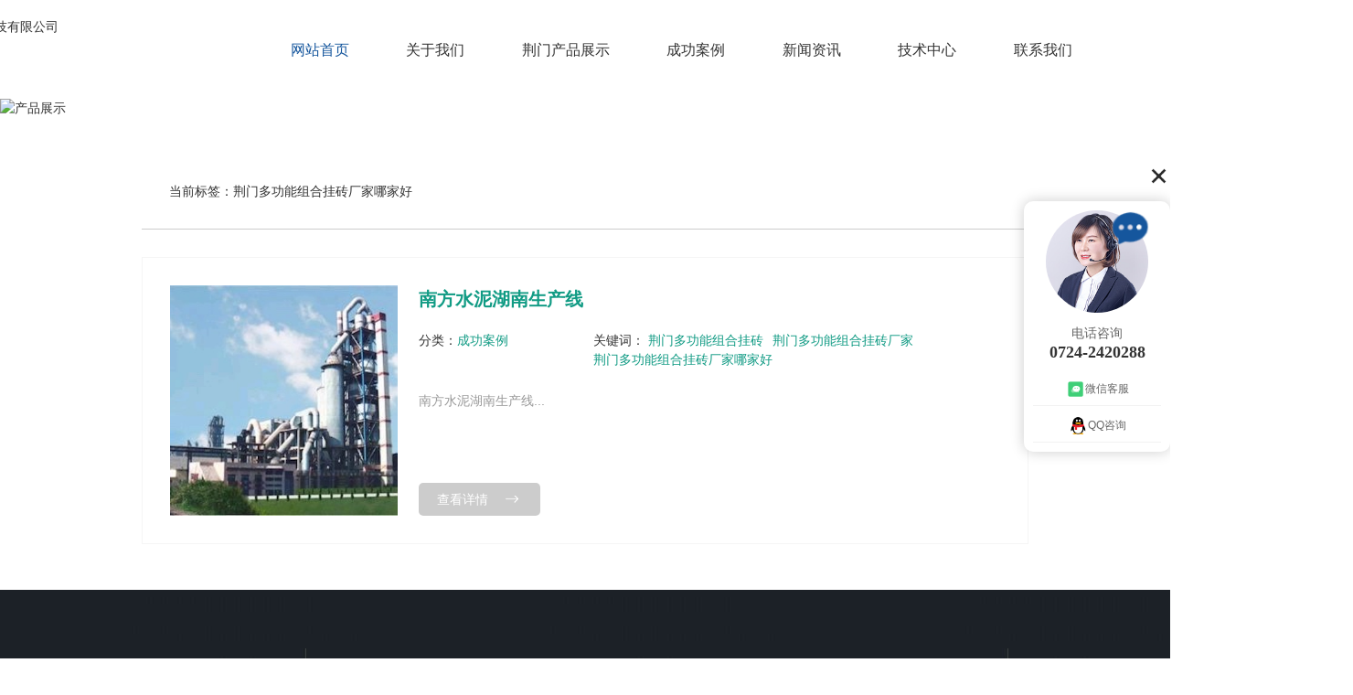

--- FILE ---
content_type: text/html; charset=utf-8
request_url: http://llnhkj.com/tag/jingmenduogongnengzuheguazhuanchangjianajiahao.html
body_size: 5203
content:
<!DOCTYPE html>
<html>

<head>
    <meta charset="utf-8" />
    <meta http-equiv="X-UA-Compatible" content="IE=edge">
<title>荆门浇注料_耐火砖厂家_荆门微晶材料销售_多功能组合挂砖生产_荆门零陵耐火科技有限公司_荆门浇注料_耐火砖厂家_荆门微晶材料销售_多功能组合挂砖生产_荆门零陵耐火科技有限公司</title>
<meta name="keywords" content="荆门浇注料,荆门耐火砖,荆门微晶材料,荆门多功能组合挂砖" />
<meta name="description" content="选择耐火材料就选择荆门零陵耐火科技有限公司,荆门零陵耐火科技有限公司是一家专业从事荆门浇注料,荆门耐火砖,荆门微晶材料,荆门多功能组合挂砖生产销售的厂家,公司有着丰富的研发经验和完善的售后服务网络,欢迎来电咨询:0724-6079716." />
    <meta name="viewport" content="width=device-width, initial-scale=1">
    <link rel="stylesheet" type="text/css" media="screen" href="/templates/pc_wjdh/css/swiper.min.css" />
    <link rel="stylesheet" type="text/css" media="screen" href="/templates/pc_wjdh/css/css.css" />
    <link rel="stylesheet" href="/templates/pc_wjdh/css/bootstrap.min.css">
       <link rel="stylesheet" type="text/css" media="screen" href="/templates/pc_wjdh/css/common.css" />
    <script src="/templates/pc_wjdh/js/jquery.min.js"></script>
    <script src="/templates/pc_wjdh/js/swiper.min.js"></script>
    <script src="/templates/pc_wjdh/js/jquery.countUp.js"></script>
</head>

<body>
    <!-- hearder start -->
    <div class="box-nav" id="fixedNav">
        <div class="contents">
            <a href="/" class="logo">
                <img src="http://file.btoe.cn/image/uploadImage/wjdhCmsClient/393892941807621/20230315/6113b2c5-9b9c-412e-aa25-47f5ba052fe3.png" alt="荆门零陵耐火科技有限公司">
            </a>
            <ul class="nav">
                        
        <li class="m another">
          
          <a href="/" class="mmm" title="网站首页">网站首页</a></li>          
        
        <li class="m">
          
          <a href="http://llnhkj.com/about/" class="mmm" title=" 关于我们">关于我们</a>
          
          <div class="sub">
            <div class="naversamll">
              
              <a href="http://llnhkj.com/aboutus/" class="eee" title="公司简介">公司简介</a>
              
              <a href="http://llnhkj.com/album/" class="eee" title="企业相册">企业相册</a>
              
              <a href="http://llnhkj.com/honor/" class="eee" title="企业荣誉">企业荣誉</a>
              
            </div>
          </div>
          
        </li>
         
        <li class="m">
          
          <a href="http://llnhkj.com/products/jingmen_index.html" class="mmm" title=" 荆门产品展示">荆门产品展示</a>
          
          <div class="sub cp">
            <div class="nav-con">
                            <ul class="navListimg">
                  
                                <li>
                                    <i>01.</i>
                                    <a href="http://llnhkj.com/zmj/jingmen_128.html" class="cond">荆门水泥助磨剂</a>
                                    <div class="tu">
                                        <a href="http://llnhkj.com/zmj/jingmen_128.html" class="img">
                                            <img src="http://file.btoe.cn/image/uploadImage/wjdhCmsClient/393892941807621/20230411/aad40648-a4af-496a-ac24-cc00c7ed1388.jpeg" alt="荆门水泥助磨剂">
                                        </a>
                                    </div>
                                </li>
                  
                                <li>
                                    <i>02.</i>
                                    <a href="http://llnhkj.com/p2/jingmen_112.html" class="cond">荆门低导热复合耐磨砖（适用新型干法窑预热带、过渡带）</a>
                                    <div class="tu">
                                        <a href="http://llnhkj.com/p2/jingmen_112.html" class="img">
                                            <img src="http://file.btoe.cn/image/uploadImage/wjdhCmsClient/393892941807621/20230323/69889794-717d-49ec-abd3-c5495439ae2a.jpeg" alt="荆门低导热复合耐磨砖（适用新型干法窑预热带、过渡带）">
                                        </a>
                                    </div>
                                </li>
                  
                                <li>
                                    <i>03.</i>
                                    <a href="http://llnhkj.com/p2/jingmen_106.html" class="cond">荆门隔热复合耐磨砖GF-NM</a>
                                    <div class="tu">
                                        <a href="http://llnhkj.com/p2/jingmen_106.html" class="img">
                                            <img src="http://file.btoe.cn/image/uploadImage/wjdhCmsClient/393892941807621/20230323/14dc804e-56d2-4089-b0a6-40bcc6dc6334.jpeg" alt="荆门隔热复合耐磨砖GF-NM">
                                        </a>
                                    </div>
                                </li>
                  
                                <li>
                                    <i>04.</i>
                                    <a href="http://llnhkj.com/p1/jingmen_105.html" class="cond">荆门高技术浇注料</a>
                                    <div class="tu">
                                        <a href="http://llnhkj.com/p1/jingmen_105.html" class="img">
                                            <img src="http://file.btoe.cn/image/uploadImage/wjdhCmsClient/393892941807621/20230323/3cf0cd5b-f83f-4af9-b236-abd46ab11309.jpeg" alt="荆门高技术浇注料">
                                        </a>
                                    </div>
                                </li>
                  
                            </ul>
                            <ul class="navTitle">
              
                                <li>
                                    <a href="http://llnhkj.com/p1/jingmen_index.html" class="bdnav" title="荆门浇注料">荆门浇注料</a>
                                    <div class="secondnav">
                  
                                        <a href="http://llnhkj.com/p1/jingmen_105.html" class="cond">荆门高技术浇注料</a>
                  
                                    </div>
                                </li>
              
                                <li>
                                    <a href="http://llnhkj.com/p2/jingmen_index.html" class="bdnav" title="荆门耐火砖">荆门耐火砖</a>
                                    <div class="secondnav">
                  
                                        <a href="http://llnhkj.com/p2/jingmen_112.html" class="cond">荆门低导热复合耐磨砖（适用新型干法窑预热带、过渡带）</a>
                  
                                        <a href="http://llnhkj.com/p2/jingmen_106.html" class="cond">荆门隔热复合耐磨砖GF-NM</a>
                  
                                    </div>
                                </li>
              
                                <li>
                                    <a href="http://llnhkj.com/p3/jingmen_index.html" class="bdnav" title="荆门微晶材料">荆门微晶材料</a>
                                    <div class="secondnav">
                  
                                        <a href="http://llnhkj.com/p3/jingmen_103.html" class="cond">荆门高性能微晶管</a>
                  
                                        <a href="http://llnhkj.com/p3/jingmen_102.html" class="cond">荆门高性能微晶板</a>
                  
                                    </div>
                                </li>
              
                                <li>
                                    <a href="http://llnhkj.com/p4/jingmen_index.html" class="bdnav" title="荆门多功能组合挂砖">荆门多功能组合挂砖</a>
                                    <div class="secondnav">
                  
                                        <a href="http://llnhkj.com/p4/jingmen_104.html" class="cond">荆门多功能组合挂砖</a>
                  
                                    </div>
                                </li>
              
                                <li>
                                    <a href="http://llnhkj.com/p5/jingmen_index.html" class="bdnav" title="荆门LL-1耐高温胶泥">荆门LL-1耐高温胶泥</a>
                                    <div class="secondnav">
                  
                                    </div>
                                </li>
              
                            </ul>
                            <div class="Online">
                                <a href="http://wpa.qq.com/msgrd?v=3&site=qq&menu=yes&uin=" class="sultat" title="在线咨询" target="_blank">在线咨询</a>
                            </div>
            </div>
          </div>
          
        </li>
         
        <li class="m">
          
          <a href="http://llnhkj.com/case/" class="mmm" title=" 成功案例">成功案例</a>
          
          <div class="sub">
            <div class="naversamll">
              
            </div>
          </div>
          
        </li>
         
        <li class="m">
          
          <a href="http://llnhkj.com/news/" class="mmm" title=" 新闻资讯">新闻资讯</a>
          
          <div class="sub">
            <div class="naversamll">
              
              <a href="http://llnhkj.com/meitibaodao/" class="eee" title="公司头条">公司头条</a>
              
              <a href="http://llnhkj.com/yyxw/" class="eee" title="行业资讯">行业资讯</a>
              
              <a href="http://llnhkj.com/questio/" class="eee" title="常见问题">常见问题</a>
              
            </div>
          </div>
          
        </li>
         
        <li class="m">
          
          <a href="http://llnhkj.com/customs/" class="mmm" title=" 技术中心">技术中心</a>
          
          <div class="sub">
            <div class="naversamll">
              
            </div>
          </div>
          
        </li>
         
        <li class="m">
          
          <a href="http://llnhkj.com/contact/" class="mmm" title=" 联系我们">联系我们</a>
          
          <div class="sub">
            <div class="naversamll">
              
            </div>
          </div>
          
        </li>
         

            </ul>
            <div class="tel">
                <i>0724-2420288</i>
                <i>0724-6079716</i>
            </div>
        </div>
    </div>
 <!-- mbanner -->
<div class="mbanner col-lg-12 col-md-12">
  <div class="row">
    
    <img src="http://file.btoe.cn/image/uploadImage/wjdhCmsClient/354701630386181/20221219/efb7ba42-4723-46e0-9a16-12c3dc444d29.jpg" alt="产品展示">
    
  </div>
</div>
<div class="clearboth"></div>

<!-- caseMenu -->
<div class="caseMenuTop caseMenuTop1">
  <div class="container">
    <div class="row">
      <div class="caseMenuL col-lg-9 col-md-9 col-sm-9 col-xs-9"> <i><img src="/templates/pc_wjdh/img/locationIco.png" alt="当前位置"></i>
         当前位置：<a href="/">首页</a>&nbsp;&gt;&nbsp;荆门多功能组合挂砖厂家哪家好
      </div>
      <div class="caseMenuR col-xs-3 col-sm-3 col-md-3 col-lg-3"> <i class="text-right"><a href="javascript:;" onClick="javascript :history.back(-1);">返回<img src="/templates/pc_wjdh/img/ca1.png" alt="返回"></a></i> </div>
      <div class="clearboth"></div>
    </div>
  </div>
</div>
<div class="clearboth"></div>
    <div class="search_boxCenter">
        <div class="container">
            <div class="search_boxCenterTop">
                <p><i>当前标签：</i>荆门多功能组合挂砖厂家哪家好</p>
            </div>



            <div class="search_boxCenterBox">
                <ul>
				   
                    <li>
                        <a href="http://llnhkj.com/case/100.html" class="search_boxCenterBoxImg">
                            <img src="https://file.btoe.cn//image/uploadImage/wjdhCmsClient/393892941807621/20230322/382432cc-a233-4594-8bce-7913367847b9.jpeg" alt="">
                        </a>

                        <div class="search_boxCenterBoxText">
                            <a href="http://llnhkj.com/case/100.html" class="search_boxCenterBoxTextTitle">南方水泥湖南生产线</a>
                            <div class="search_boxCenterBoxTextBox">
                                <div class="search_boxCenterBoxTextBoxCenter">
                                    <div class="search_boxCenterBoxTextBoxL">
                                        <i>分类：</i><a href="http://llnhkj.com/case/" title="成功案例">成功案例</a>
                                    </div>
                                    <div class="search_boxCenterBoxTextBoxR">
                                        <i>关键词：</i>
                                     <a href="/tag/jingmenduogongnengzuheguazhuan.html" title="荆门多功能组合挂砖">荆门多功能组合挂砖</a><a href="/tag/jingmenduogongnengzuheguazhuanchangjia.html" title="荆门多功能组合挂砖厂家">荆门多功能组合挂砖厂家</a><a href="/tag/jingmenduogongnengzuheguazhuanchangjianajiahao.html" title="荆门多功能组合挂砖厂家哪家好">荆门多功能组合挂砖厂家哪家好</a>
                                    </div>
                                </div>

                                <p>
                                    南方水泥湖南生产线...
                                </p>

                                <a href="http://llnhkj.com/case/100.html" class="search_boxCenterBoxTextBoxRMore">
                                    查看详情
                                </a>

                            </div>

                        </div>
                    </li>
       
                

                    
                </ul>
            </div>
        </div>
    </div>

    <!-- footer -->
    <div class="footer">
        <div class="contents">
            <div class="warp">
                <div class="aside">
                    <p>荆门零陵耐火科技有限公司</p>
                    <p>电话：0724-6079716 0724-2420288 18672436868</p>
                    <p>传真：0724-6079716</p>
                    <p>邮箱：zsnhyu@163.com</p>
                    <p>地址：中国·湖北荆门漳河镇+沙洋县拾桥镇五八村</p>
                </div>
                <ul class="list">
                    <li>
                        <p>产品中心</p>
                        <div class="er">

<a href="http://llnhkj.com/p1/jingmen_index.html" title="荆门浇注料">荆门浇注料</a>

<a href="http://llnhkj.com/p2/jingmen_index.html" title="荆门耐火砖">荆门耐火砖</a>

<a href="http://llnhkj.com/p3/jingmen_index.html" title="荆门微晶材料">荆门微晶材料</a>

<a href="http://llnhkj.com/p4/jingmen_index.html" title="荆门多功能组合挂砖">荆门多功能组合挂砖</a>

                        </div>
                    </li>
                    <li>
                        <p>直通车</p>
                        <div class="er">

                        </div>
                    </li>
                    <li>
                        <p>新闻中心</p>
                        <div class="er">

 <a href="http://llnhkj.com/meitibaodao/" title="公司头条">公司头条</a>
 
 <a href="http://llnhkj.com/yyxw/" title="行业资讯">行业资讯</a>
 
 <a href="http://llnhkj.com/questio/" title="常见问题">常见问题</a>
 
 <a href="http://llnhkj.com/aktuelle/" title="时事聚焦">时事聚焦</a>
 
                        </div>
                    </li>
                    <li>
                        <p>关于我们</p>
                        <div class="er">

 <a href="http://llnhkj.com/aboutus/" title="公司简介">公司简介</a>
 
 <a href="http://llnhkj.com/album/" title="企业相册">企业相册</a>
 
 <a href="http://llnhkj.com/honor/" title="企业荣誉">企业荣誉</a>
 
                        </div>
                    </li>
                </ul>
                <div class="erm">
                    <img src="http://file.btoe.cn/image/uploadImage/wjdhCmsClient/393892941807621/20230329/accfdbc2-47f4-40b7-abd0-43dc7314da7b.png" alt="关注公众号">
                    <i>关注公众号</i>
                </div>
            </div>
            <div class="ban">
                <p>Copyright ©  荆门零陵耐火科技有限公司   版权所有 &emsp;
    
                    备案号：<a href="https://beian.miit.gov.cn" target="_blank" title="鄂ICP备2023003110号" rel="nofollow">鄂ICP备2023003110号</a> &emsp; 技术支持：<script src="/api/message.ashx?action=jjzc"></script>&emsp;
    
                    <a href="/sitemap.html" title="网站地图">网站地图</a>&nbsp;
                    <a href="/rss.xml" title="RSS">RSS</a>&nbsp;
                    <a href="/sitemap.xml" title="XML">XML</a>&nbsp;<a href="http://www.wjdhcms.com" target="_blank" rel="external nofollow" title=""><img class="wjdh-ico1" src="http://file.btoe.cn/upload/4.png" width="99px" height="18px" title="万家灯火" alt="万家灯火"></a>&nbsp;
            <a href="http://trust.wjdhcms.com/#/pc?url=http://www.llnhkj.com/" target="_blank" rel="external nofollow"><img  class="wjdh-ico2" src=http://img.dlwjdh.com/upload/trust/1.png></a>&nbsp;
            </p>
            </div>
        </div>
    </div>
    <script src="/templates/pc_wjdh/js/nav.js"></script>
    <div class="disablemouserightclick">False</div>
    <div class="disablechoose">False</div>
    <div class="disablecopy">False</div>
    <script id="bayWindow" src="/templates/pc_wjdh/js/n/bayWindow.js?id=?order_id=?title=?url=?time=0001-01-01 00:00:00?linkurl=?number="></script>
	<script type="text/javascript" src="//liuliangapi.dlwx369.com/js/tongji.js?siteid=393892941742213-002&source=1"></script><script type="text/javascript" src="http://api.btoe.cn/cms/393892941742213/kefu.js?color=15569D"></script>
<script src="/templates/pc_wjdh/js/n/base.js" type="text/javascript" charset="utf-8"></script>

    <!--只在首页使用的js全放于footer上面-->
    <script src="js/index.js"></script>

    <script src="/templates/pc_wjdh/js/n/color.js?color=#15569D&rgba=21,86,157"></script>
</body>

</html>

--- FILE ---
content_type: text/html; charset=utf-8
request_url: http://llnhkj.com/tag/js/index.js
body_size: 3327
content:
<!DOCTYPE html



  PUBLIC "-//W3C//DTD XHTML 1.0 Transitional//EN" "http://www.w3.org/TR/xhtml1/DTD/xhtml1-transitional.dtd">
<html xmlns="http://www.w3.org/1999/xhtml">
<head>
<meta http-equiv="Content-Type" content="text/html; charset=utf-8" />
<meta name="viewport" content="width=device-width, initial-scale=1">
<title>404 页面-荆门零陵耐火科技有限公司</title>
<link rel="canonical" href="http://www.llnhkj.com/"/>
<link rel="stylesheet" type="text/css" href="/templates/pc_wjdh/css/css.css">
<link href="/templates/pc_wjdh/css/common.css" rel="stylesheet" type="text/css" />
<link href="/templates/pc_wjdh/css/sitemap.css" rel="stylesheet" type="text/css" />
<script src="/templates/pc_wjdh/js/n/WJDH_common.js"></script>
<style type="text/css">
#totalSecond {
color: red;
}
</style>
<style type="text/css">
html,
body,
div,
h1,
h2,
h3,
h4,
h5,
h6,
ul,
ol,
dl,
li,
dt,
dd,
p,
blockquote,
pre,
form,
fieldset,
table,
th,
td,
span,
input,
textarea {
margin: 0;
padding: 0;
}
body {
font-family: "Microsoft Yahei", Verdana, Arial, Helvetica, sans-serif;
width: 1000px;
font-size: 14px;
margin: 0 auto;
background-color: #ECECEC;
}
a {
cursor: pointer;
text-decoration: none;
}
a:link {
text-decoration: none;
color: #535353;
}
a:visited {
text-decoration: none;
color: #535353;
}
a:hover {
text-decoration: none;
color: #000000;
}
.demo {
width: 998px;
border: 1px #f7f7f7 solid;
padding: 30px 0;
}
.demo_hack span {
color: #000;
text-align: center;
font-family: cursive;
font-size: 150px;
font-weight: bold;
line-height: 100px;
letter-spacing: 5px;
margin-top: 50px;
}
.demo p:first-child {
text-align: center;
font-family: cursive;
font-size: 150px;
font-weight: bold;
line-height: 100px;
letter-spacing: 5px;
color: #fff;
}
.demo p:first-child span {
cursor: pointer;
text-shadow: 0px 0px 2px #686868,
0px 1px 1px #ddd,
0px 2px 1px #d6d6d6,
0px 3px 1px #ccc,
0px 4px 1px #c5c5c5,
0px 5px 1px #c1c1c1,
0px 6px 1px #bbb,
0px 7px 1px #777,
0px 8px 3px rgba(100, 100, 100, 0.4),
0px 9px 5px rgba(100, 100, 100, 0.1),
0px 10px 7px rgba(100, 100, 100, 0.15),
0px 11px 9px rgba(100, 100, 100, 0.2),
0px 12px 11px rgba(100, 100, 100, 0.25),
0px 13px 15px rgba(100, 100, 100, 0.3);
-webkit-transition: all .1s linear;
transition: all .1s linear;
}
.demo p:first-child span:hover {
text-shadow: 0px 0px 2px #686868,
0px 1px 1px #fff,
0px 2px 1px #fff,
0px 3px 1px #fff,
0px 4px 1px #fff,
0px 5px 1px #fff,
0px 6px 1px #fff,
0px 7px 1px #777,
0px 8px 3px #fff,
0px 9px 5px #fff,
0px 10px 7px #fff,
0px 11px 9px #fff,
0px 12px 11px #fff,
0px 13px 15px #fff;
-webkit-transition: all .1s linear;
transition: all .1s linear;
}
.demo p:not(:first-child) {
text-align: center;
color: #666;
font-family: cursive;
font-size: 20px;
text-shadow: 0 1px 0 #fff;
letter-spacing: 1px;
line-height: 2em;
margin-top: 50px;
}
.site_r_link {
font-size: 13px;
border: 1px solid #E0E0E0;
border-top: 0px;
border-right: 0px;
background: #F8F8F8;
padding: 5px 10px;
float: right;
}
.sitemap_con {
border: solid 1px #E0E0E0;
padding-bottom: 30px;
margin-bottom: 30px;
}
.siteMapBox{
border-color: transparent;
}
.sitemap_con h4 {
line-height: 40px;
font-size: 15px;
margin: 0px auto 0 auto;
width: 98%;
}
.sitemap_con h4 a:link {
color: #565656;
}
.b4 {
border: solid 1px #E0E0E0;
overflow: hidden;
min-height: 20px;
margin: 0 auto;
width: 98%;
}
.b4 ul {
padding: 0 11px;
}
.b4 li {
float: left;
line-height:40px !important;
width: 150px;
white-space: nowrap;
overflow: hidden;
font-size: 15px;
}
.b4 li a {
color: #666;
}
.siteMapBox{
margin-top: 0;
}
</style>

</head>
<body>
<!--404开始-->
<!--[if !IE]><!-->
<div class="demo">
  <p align="center"> <span>4</span><span>0</span><span>4</span></p>
  <p align="center"> 该页面不存在(´･ω･`)</p>
  <p align="center"><span id="totalSecond">5</span>秒后自动返回</p>
</div>
<!--<![endif]-->
<!--[if IE 7]>   <div class="demo_hack">    <p align="center"><br><br><span>4</span><span>0</span><span>4</span></p>    <p align="center">该页面不存在(´･ω･`)</p>  </div>   <![endif]-->
<!--[if IE 8]>    <div class="demo_hack">    <p align="center"><br><br><span>4</span><span>0</span><span>4</span></p>    <p align="center">该页面不存在(´･ω･`)</p>  </div>  <![endif]-->
<!--[if IE 9]>    <div class="demo_hack">    <p align="center"><br><br><span>4</span><span>0</span><span>4</span></p>    <p align="center">该页面不存在(´･ω･`)</p>  </div>  <![endif]-->
<!--404结束-->
<div class="siteMap">
  <div class="siteMapBox">
    <div class="sitemap_con main">
      <h4> <a href="/" class="fourandfour">返回网站首页</a></h4>
      <div class="b4">
        <ul>
          
          <li class=""><a href="http://llnhkj.com/contact/" title="联系我们">联系我们</a></li>
          
          <li class=""><a href="http://llnhkj.com/news/" title="新闻资讯">新闻资讯</a></li>
          
          <li class=""><a href="http://llnhkj.com/customs/" title="技术中心">技术中心</a></li>
          
          <li class=""><a href="http://llnhkj.com/products/" title="产品展示">产品展示</a></li>
          
          <li class=""><a href="http://llnhkj.com/case/" title="成功案例">成功案例</a></li>
          
          <li class=""><a href="http://llnhkj.com/about/" title="关于我们">关于我们</a></li>
          
        </ul>
        <div class="clear"> </div>
      </div>
      
      <h4> <a href="http://llnhkj.com/youshi/" title="内页优势" class="fourandfour">内页优势</a></h4>
      <div class="b4">
        <ul>
          
        </ul>
        <div class="clear"> </div>
      </div>
      
      <h4> <a href="http://llnhkj.com/witness/" title="应用领域" class="fourandfour">应用领域</a></h4>
      <div class="b4">
        <ul>
          
          <li>
            <h4> <a href="http://llnhkj.com/jhxy/" title="焦化行业" target="_blank"  >焦化行业</a></h4>
            
          </li>
          
          <li>
            <h4> <a href="http://llnhkj.com/ljfs/" title="垃圾焚烧" target="_blank"  >垃圾焚烧</a></h4>
            
          </li>
          
          <li>
            <h4> <a href="http://llnhkj.com/blxy/" title="玻璃行业" target="_blank"  >玻璃行业</a></h4>
            
          </li>
          
          <li>
            <h4> <a href="http://llnhkj.com/hgxy/" title="化工行业" target="_blank"  >化工行业</a></h4>
            
          </li>
          
          <li>
            <h4> <a href="http://llnhkj.com/p9/" title="冶金行业" target="_blank"  >冶金行业</a></h4>
            
          </li>
          
          <li>
            <h4> <a href="http://llnhkj.com/p8/" title="火电行业" target="_blank"  >火电行业</a></h4>
            
          </li>
          
          <li>
            <h4> <a href="http://llnhkj.com/p7/" title="石油行业" target="_blank"  >石油行业</a></h4>
            
          </li>
          
          <li>
            <h4> <a href="http://llnhkj.com/p6/" title="建材行业" target="_blank"  >建材行业</a></h4>
            
          </li>
          
        </ul>
        <div class="clear"> </div>
      </div>
      
      <h4> <a href="http://llnhkj.com/contact/" title="联系我们" class="fourandfour">联系我们</a></h4>
      <div class="b4">
        <ul>
          
        </ul>
        <div class="clear"> </div>
      </div>
      
      <h4> <a href="http://llnhkj.com/news/" title="新闻资讯" class="fourandfour">新闻资讯</a></h4>
      <div class="b4">
        <ul>
          
          <li>
            <h4> <a href="http://llnhkj.com/qitaxinxi/" title="其他" target="_blank"  >其他</a></h4>
            
          </li>
          
          <li>
            <h4> <a href="http://llnhkj.com/aktuelle/" title="时事聚焦" target="_blank"  >时事聚焦</a></h4>
            
          </li>
          
          <li>
            <h4> <a href="http://llnhkj.com/questio/" title="常见问题" target="_blank"  >常见问题</a></h4>
            
          </li>
          
          <li>
            <h4> <a href="http://llnhkj.com/yyxw/" title="行业资讯" target="_blank"  >行业资讯</a></h4>
            
          </li>
          
          <li>
            <h4> <a href="http://llnhkj.com/meitibaodao/" title="公司头条" target="_blank"  >公司头条</a></h4>
            
          </li>
          
        </ul>
        <div class="clear"> </div>
      </div>
      
      <h4> <a href="http://llnhkj.com/customs/" title="技术中心" class="fourandfour">技术中心</a></h4>
      <div class="b4">
        <ul>
          
        </ul>
        <div class="clear"> </div>
      </div>
      
      <h4> <a href="http://llnhkj.com/products/" title="产品展示" class="fourandfour">产品展示</a></h4>
      <div class="b4">
        <ul>
          
          <li>
            <h4> <a href="http://llnhkj.com/llg/" title="LL-G龟甲网耐磨陶瓷涂料" target="_blank"  >LL-G龟甲网耐磨陶瓷涂料</a></h4>
            
          </li>
          
          <li>
            <h4> <a href="http://llnhkj.com/zmj/" title="助磨剂" target="_blank"  >助磨剂</a></h4>
            
          </li>
          
          <li>
            <h4> <a href="http://llnhkj.com/p5/" title="LL-1耐高温胶泥" target="_blank"  >LL-1耐高温胶泥</a></h4>
            
          </li>
          
          <li>
            <h4> <a href="http://llnhkj.com/p4/" title="多功能组合挂砖" target="_blank"  >多功能组合挂砖</a></h4>
            
          </li>
          
          <li>
            <h4> <a href="http://llnhkj.com/p3/" title="微晶材料" target="_blank"  >微晶材料</a></h4>
            
          </li>
          
          <li>
            <h4> <a href="http://llnhkj.com/p2/" title="耐火砖" target="_blank"  >耐火砖</a></h4>
            
          </li>
          
          <li>
            <h4> <a href="http://llnhkj.com/p1/" title="浇注料" target="_blank"  >浇注料</a></h4>
            
          </li>
          
        </ul>
        <div class="clear"> </div>
      </div>
      
      <h4> <a href="http://llnhkj.com/case/" title="成功案例" class="fourandfour">成功案例</a></h4>
      <div class="b4">
        <ul>
          
        </ul>
        <div class="clear"> </div>
      </div>
      
      <h4> <a href="http://llnhkj.com/about/" title="关于我们" class="fourandfour">关于我们</a></h4>
      <div class="b4">
        <ul>
          
          <li>
            <h4> <a href="http://llnhkj.com/honor/" title="企业荣誉" target="_blank"  >企业荣誉</a></h4>
            
          </li>
          
          <li>
            <h4> <a href="http://llnhkj.com/album/" title="企业相册" target="_blank"  >企业相册</a></h4>
            
          </li>
          
          <li>
            <h4> <a href="http://llnhkj.com/aboutus/" title="公司简介" target="_blank"  >公司简介</a></h4>
            
          </li>
          
        </ul>
        <div class="clear"> </div>
      </div>
      
    </div>
  </div>
</div>
<script src="/templates/pc_wjdh/js/n/404.js" type="text/javascript"></script>
</body>
</html>


--- FILE ---
content_type: text/css
request_url: http://llnhkj.com/templates/pc_wjdh/css/css.css
body_size: 5930
content:
@charset "utf-8";
/*-----------------------------------------------------------*/
/*copyright by 动力无限  www.btoe.cn*/
/*邮箱 btoe@btoe.cn*/
/*合作电话 400-0599-360*/
/*版权所有违者必究*/
/*-----------------------------------------------------------*/
/*Generated by wjdhcms 3.0 */
::-webkit-scrollbar {
  width: 7px;
  height: 12px;
  background-color: #F5F5F5;
}
::-webkit-scrollbar-track {
  border-radius: 12px;
  background-color: #E2E2E2;
}
::-webkit-scrollbar-thumb {
  border-radius: 12px;
  -webkit-box-shadow: inset 0 0 6px rgba(0, 0, 0, 0.3);
  box-shadow: inset 0 0 6px rgba(0, 0, 0, 0.3);
  background-color: #555;
}
::selection {
  background-color: #15569d;
  color: #fff;
}
::-moz-selection {
  background-color: #15569d;
  color: #fff;
}
::-webkit-selection {
  background-color: #15569d;
  color: #fff;
}
#wjdh-kefu .wjdh-kefu-qq p,
#wjdh-kefu .wjdh-kefu-qq a,
#wjdh-kefu .wjdh-kefu-tel p,
#wjdh-kefu .wjdh-kefu-tel img,
#wjdh-kefu .wjdh-kefu-erweima img {
  box-sizing: content-box;
}
* {
  padding: 0;
  margin: 0;
  font-family: 'Microsoft YaHei', arial, helvetica, clean, sans-serif;
}
body {
  font: 14px/1.231 'Microsoft YaHei', arial, helvetica, clean, sans-serif;
  color: #333;
  margin: 0;
  line-height: 1.5;
  font-size: 14px;
  max-width: 1920px;
  margin: 0 auto !important;
  overflow-x: hidden;
}
*:before,
*:after {
  box-sizing: content-box;
}
:focus {
  outline: 1;
}
article,
aside,
canvas,
details,
figcaption,
figure,
footer,
header,
hgroup,
menu,
nav,
section,
summary {
  display: block;
}
a {
  color: #333;
  text-decoration: none;
}
a:link,
a:hover,
a:active,
a:visited {
  text-decoration: none;
}
ins {
  background-color: #ff9;
  color: #000;
  text-decoration: none;
}
mark {
  background-color: #ff9;
  color: #000;
  font-style: italic;
  font-weight: bold;
}
del {
  text-decoration: line-through;
}
table {
  border-collapse: collapse;
  border-spacing: 0;
}
hr {
  display: block;
  height: 1px;
  border: 0;
  border-top: 1px solid #cccccc;
  margin: 1em 0;
  padding: 0;
}
input,
select {
  vertical-align: middle;
}
li,
ul {
  list-style-type: none;
}
img {
  border: none;
}
input,
textarea {
  outline: 0;
  border: 0;
  resize: none;
}
h1,
h2,
h3,
h4,
h5,
h6,
dl,
dd,
dt,
i,
em {
  font-weight: normal;
  font-style: normal;
}
.webqq_ewm {
  box-sizing: content-box;
}
.fixedNav {
  position: fixed !important;
  top: 0px !important;
  left: 0px;
  width: 100%;
  z-index: 100000 !important;
  box-shadow: 0px 10px 12px rgba(0, 0, 0, 0.1);
  background-color: #fff !important;
}
.fixedNav .cp {
  top: 108px !important;
}
html {
  cursor: url(../images/cur.png), default;
}
a {
  cursor: url(../images/Acur.png), default;
}
textarea {
  animation: animated 1s infinite;
  -moz-animation: animated 1s infinite;
  -webkit-animation: animated 1s infinite;
  -o-animation: animated 1s infinite;
}
input[type="text"] {
  animation: animated 1s infinite;
  -moz-animation: animated 1s infinite;
  -webkit-animation: animated 1s infinite;
  -o-animation: animated 1s infinite;
}
input[type="button"] {
  cursor: url(../images/Acur.png), default !important;
}
input,
button {
  outline: none;
}
@keyframes animated {
  0% {
    cursor: url('../images/Pcuro1.png'), auto;
  }
  8.8% {
    cursor: url('../images/Pcuro2.png'), auto;
  }
  17.6% {
    cursor: url('../images/Pcuro3.png'), auto;
  }
  26.4% {
    cursor: url('../images/Pcuro4.png'), auto;
  }
  35.2% {
    cursor: url('../images/Pcuro5.png'), auto;
  }
  44% {
    cursor: url('../images/Pcuro6.png'), auto;
  }
  52.8% {
    cursor: url('../images/Pcuro7.png'), auto;
  }
  61.6% {
    cursor: url('../images/Pcuro8.png'), auto;
  }
  70.4% {
    cursor: url('../images/Pcuro9.png'), auto;
  }
  79.2% {
    cursor: url('../images/Pcuro10.png'), auto;
  }
  88% {
    cursor: url('../images/Pcuro11.png'), auto;
  }
  100% {
    cursor: url('../images/Pcuro12.png'), auto;
  }
}
.wjdh-ico1,
.wjdh-ico2 {
  vertical-align: middle;
}
/* xunpan S */
.container1 {
  height: auto;
  margin: 0 auto;
}
.topxunpan {
  text-align: left;
  box-sizing: border-box;
  height: 30px;
}
.topxunpan > i {
  display: block;
  width: 65px;
  height: 65px;
  margin: 18px auto 10px;
}
.topxunpan .xp {
  position: relative;
  color: #666;
  font-size: 16px;
  line-height: 30px;
  cursor: pointer;
}
.topxunpan .xp img {
  vertical-align: middle;
}
.topxunpan .rx img {
  vertical-align: middle;
  margin-right: 5px;
}
.topxunpan .xp i {
  color: #fff;
}
.topxunpan .xp #xunpantip {
  z-index: 999;
  position: absolute;
  top: 35px !important;
  left: 50%;
  width: 180px;
  height: 30px;
  line-height: 30px;
  text-align: center;
  color: #fff;
  font-size: 14px;
  -webkit-transform: translateX(-50%) scale(0);
  -moz-transform: translateX(-50%) scale(0);
  -o-transform: translateX(-50%) scale(0);
  -ms-transform: translateX(-50%) scale(0);
  transform: translateX(-50%) scale(0);
  -webkit-transition: transform 0.4s, opacity 0.4s;
  -moz-transition: transform 0.4s, opacity 0.4s;
  -o-transition: transform 0.4s, opacity 0.4s;
  -ms-transition: transform 0.4s, opacity 0.4s;
  transition: transform 0.4s, opacity 0.4s;
  background-color: #15569d;
  border-radius: 4px;
  opacity: 0;
  font-weight: bold;
}
.topxunpan .xp #xunpantip::after {
  content: '';
  position: absolute;
  top: -16px;
  left: 50%;
  width: 0;
  height: 0;
  -webkit-transform: translateX(-50%);
  -moz-transform: translateX(-50%);
  -o-transform: translateX(-50%);
  -ms-transform: translateX(-50%);
  transform: translateX(-50%);
  border: 8px solid transparent;
  border-bottom-color: #15569d;
}
.topxunpan .xp #xunpantip.xunpantextactive {
  -webkit-transform: translateX(-50%) scale(1);
  -moz-transform: translateX(-50%) scale(1);
  -o-transform: translateX(-50%) scale(1);
  -ms-transform: translateX(-50%) scale(1);
  transform: translateX(-50%) scale(1);
  opacity: 1;
}
.xcConfirm .xc_layer {
  position: fixed;
  top: 0;
  left: 0;
  width: 100%;
  height: 0%;
  background-color: #666666;
  opacity: 0.5;
  transition: 0.3s;
  z-index: 2147000000;
}
.xcConfirm .popBox {
  position: fixed;
  left: 50%;
  top: 50%;
  background-color: #ffffff;
  z-index: 2147000001;
  width: 10px;
  height: 0px;
  margin-left: -285px;
  margin-top: -150px;
  border-radius: 5px;
  font-weight: bold;
  color: #535e66;
  transition: 0.3s;
  overflow: hidden;
}
.xcConfirm .popBox .ttBox {
  height: 30px;
  line-height: 30px;
  padding: 14px 30px;
  border-bottom: solid 1px #eef0f1;
  height: 59px;
  box-sizing: border-box;
}
.xcConfirm .popBox .ttBox .tt {
  font-size: 18px;
  display: block;
  float: left;
  height: 30px;
  position: relative;
}
.xcConfirm .popBox .txtBox {
  margin: 40px 68px;
  height: 68px;
  overflow: hidden;
}
.xcConfirm .popBox .txtBox p {
  height: 68px;
  margin-top: 16px;
  line-height: 26px;
  overflow-x: hidden;
  overflow-y: auto;
}
.xcConfirm .popBox .txtBox p input {
  width: 364px;
  height: 30px;
  border: solid 1px #eef0f1;
  font-size: 18px;
  margin-top: 6px;
}
.xcConfirm .popBox .btnArea {
  border-top: solid 1px #eef0f1;
}
.xcConfirm .popBox .btnGroup {
  float: right;
}
.xcConfirm .popBox .btnGroup .sgBtn {
  margin-top: 14px;
  margin-right: 10px;
}
.xcConfirm .popBox .sgBtn {
  display: block;
  cursor: pointer;
  float: left;
  width: 95px;
  height: 35px;
  line-height: 35px;
  text-align: center;
  color: #FFFFFF;
  border-radius: 5px;
}
.xcConfirm .popBox .sgBtn.ok {
  color: #FFFFFF;
  position: relative;
  z-index: 1;
  display: block;
  text-align: center;
  overflow: hidden;
  -webkit-transition: background-color 0.6s, color 0.3s;
  transition: background-color 0.6s, color 0.3s;
  box-sizing: border-box;
  border: none;
  background-color: #15569d;
  cursor: pointer;
}
.xcConfirm .popBox .sgBtn.ok::before {
  content: '';
  position: absolute;
  top: 0;
  left: 0;
  width: 100%;
  height: 100%;
  border: 2px solid #15569d;
  z-index: -1;
  border-radius: inherit;
  opacity: 0;
  -webkit-transform: scale3d(0.6, 0.6, 1);
  transform: scale3d(0.6, 0.6, 1);
  -webkit-transition: -webkit-transform 0.3s, opacity 0.3s;
  transition: transform 0.3s, opacity 0.3s;
  -webkit-transition-timing-function: cubic-bezier(0.75, 0, 0.125, 1);
  transition-timing-function: cubic-bezier(0.75, 0, 0.125, 1);
  box-sizing: border-box;
}
.xcConfirm .popBox .sgBtn.ok:hover {
  color: #15569d;
  background-color: #fff;
}
.xcConfirm .popBox .sgBtn.ok:hover::before {
  -webkit-transform: scale3d(1, 1, 1);
  transform: scale3d(1, 1, 1);
  opacity: 1;
}
.xcConfirm .popBox .sgBtn.cancel {
  background-color: #546a79;
  color: #FFFFFF;
}
.xcConfirm {
  transition: 0.7s;
}
.xcConfirm .openh {
  height: 100%;
}
.xcConfirm .openw1 {
  width: 511px;
}
.xcConfirm .openw {
  height: 275px;
}
.UrbansubstationBox {
  display: inline-block;
  position: relative;
  font-size: 14px;
  color: #ddd;
  line-height: 30px;
  margin-left: 15px;
}
.Urbansubstation {
  position: absolute;
  bottom: 30px;
  left: -50%;
  transform: translateX(-25%);
  background: #f8f8f8;
  width: 0;
  height: 0;
  overflow: hidden;
  box-sizing: border-box;
  line-height: 0;
  font-size: 0;
  border-radius: 10px;
  color: #333 !important;
}
.Urbansubstationfenzhan {
  height: 40px;
  line-height: 40px;
  font-weight: bold;
  font-size: 16px;
  display: block;
  text-align: center;
  color: #333 !important;
}
.UrbansubstationBoxCenter .cxfnbox {
  width: 94%;
  height: 100%;
  border: 1px dashed #e2e2e2;
  margin: 0 auto 10px;
  border-radius: 5px;
}
.UrbansubstationBoxCenter .cxfnbox a {
  text-align: left;
  position: relative;
  width: 100%;
  box-sizing: border-box;
  display: block;
  color: #666 !important;
  padding: 5px 10px 5px 30px;
  line-height: 26px;
  font-size: 16px;
  -webkit-transition: 0.5s;
  transition: 0.5s;
}
.UrbansubstationBox:hover .Urbansubstation {
  min-width: 160px;
  height: auto;
  background-color: #ffffff;
  box-shadow: 0px 0px 24px 0px rgba(0, 0, 0, 0.15);
  border-radius: 5px;
}
.Urbansubstation .cxfnbox a:hover::before {
  border-color: #15569d;
}
.Urbansubstation .cxfnbox a:hover::after {
  background: #15569d;
}
.Urbansubstation .cxfnbox a::after {
  content: "";
  width: 6px;
  height: 6px;
  background: #ddd;
  position: absolute;
  top: 16px;
  left: 15px;
  border-radius: 50%;
  -webkit-transition: 0.5s;
  transition: 0.5s;
}
.Urbansubstation .cxfnbox a::before {
  content: "";
  width: 14px;
  height: 14px;
  border: 1px solid #ddd;
  position: absolute;
  top: 11px;
  left: 10px;
  border-radius: 50%;
  -webkit-transition: 0.5s;
  transition: 0.5s;
}
.Urbansubstation .cxfnbox a:hover {
  transform: translateY(-2px);
  color: #15569d !important;
}
.disablemouserightclick,
.disablechoose,
.disablecopy {
  display: none;
}
.contents {
  width: 1360px;
  margin: 0 auto;
}
.fl {
  float: left;
}
.fr {
  float: right;
}
.clearfix:after {
  content: "";
  display: block;
  clear: both;
  visibility: hidden;
  line-height: 0;
  height: 0;
  font-size: 0;
}
.yc {
  overflow: hidden;
  text-overflow: ellipsis;
  white-space: nowrap;
}
.tsy {
  transform: perspective(1px) translateZ(0);
  transition-duration: 0.3s ease-out;
}
.tsy:hover {
  -webkit-transform: translateY(-4px);
  transform: translateY(-4px);
}
.gd {
  transition: 0.5s linear;
}
.img100 {
  transform: scale(1);
  transition: 0.5s linear;
}
.img100:hover {
  transform: scale(1.1);
}
.w100 {
  width: 100%;
  height: 100%;
  object-fit: contain;
}
.flex {
  display: flex;
  justify-content: space-between;
}
.box-nav {
  height: 108px;
}
.box-nav .contents {
  height: 108px;
  position: relative;
}
.box-nav .logo {
  display: block;
  position: absolute;
  top: 18px;
  left: -120px;
}
.box-nav .logo img {
  width: auto;
  height: 74px;
}
.box-nav .nav {
  width: 980px;
  height: 108px;
  position: absolute;
  top: 0;
  right: 125px;
  display: flex;
  justify-content: space-between;
}
.box-nav .nav .m {
  position: relative;
}
.box-nav .nav .m .mmm {
  display: block;
  font-size: 16px;
  color: #333;
  line-height: 110px;
  height: 110px;
}
.box-nav .nav .m:hover .mmm {
  color: #15569d;
}
.box-nav .nav .another .mmm {
  color: #15569d;
}
.box-nav .sub {
  display: none;
  position: absolute;
  top: 108px;
  left: 50%;
  transform: translateX(-50%);
  z-index: 500;
  border-radius: 0 0 10px 10px;
  overflow: hidden;
}
.box-nav .sub .nav-con {
  width: 1300px;
  background: url(../images/navsub.jpg) no-repeat center;
  background-size: 100% 100%;
  padding: 55px 0 55px 52px;
  box-sizing: border-box;
}
.box-nav .sub .nav-con::before {
  content: "";
  display: block;
  width: 500px;
  height: 500px;
  position: absolute;
  border-radius: 50%;
  background: #15569d;
  opacity: 0.1;
  top: 60px;
  right: -100px;
}
.box-nav .sub .nav-con::after {
  content: "";
  display: block;
  width: 95px;
  height: 95px;
  position: absolute;
  background: #15569d;
  opacity: 0.3;
  border-radius: 50%;
  top: 112px;
  left: -55px;
}
.box-nav .sub .nav-con .navListimg {
  width: 932px;
  display: flex;
  transform: translateY(60px);
  opacity: 0;
  transition: 0.4s ease-out;
  transition-delay: 0.1s;
}
.box-nav .sub .nav-con .navListimg li {
  width: 200px;
  margin-right: 44px;
  position: relative;
  transition: 0.3s ease-out;
}
.box-nav .sub .nav-con .navListimg li i {
  font-size: 16px;
  color: #333;
  line-height: 30px;
  position: absolute;
  top: 0;
  left: 0;
}
.box-nav .sub .nav-con .navListimg li .cond {
  display: block;
  font-size: 14px;
  color: #666;
  line-height: 30px;
  padding: 0 0 0 49px;
  box-sizing: border-box;
  overflow: hidden;
  text-overflow: ellipsis;
  white-space: nowrap;
}
.box-nav .sub .nav-con .navListimg li .tu {
  width: 200px;
  height: 134px;
  margin: 13px 0 0;
  position: relative;
  z-index: 50;
}
.box-nav .sub .nav-con .navListimg li .tu::before {
  content: "";
  display: block;
  width: 200px;
  height: 134px;
  position: absolute;
  background: #15569d;
  top: 5px;
  left: 5px;
  z-index: -1;
}
.box-nav .sub .nav-con .navListimg li .tu .img {
  display: block;
  width: 200px;
  height: 134px;
  overflow: hidden;
}
.box-nav .sub .nav-con .navListimg li .tu .img img {
  width: 100%;
  height: 100%;
  object-fit: cover;
  transition: 0.3s ease-out;
}
.box-nav .sub .nav-con .navListimg li:hover {
  transform: translateY(-4px);
}
.box-nav .sub .nav-con .navListimg li:hover .tu .img img {
  transform: scale(1.1);
}
.box-nav .sub .nav-con .navListimg li:last-child {
  margin: 0;
}
.box-nav .sub .nav-con .navTitle {
  width: 1005px;
  height: 150px;
  position: relative;
  display: flex;
  margin: 68px 0 0;
  transform: translateY(60px);
  opacity: 0;
  transition: 0.4s ease-out;
  transition-delay: 0.2s;
}
.box-nav .sub .nav-con .navTitle li {
  margin-right: 10px;
}
.box-nav .sub .nav-con .navTitle li .bdnav {
  width: 160px;
  height: 78px;
  display: block;
  font-size: 18px;
  color: #333;
  line-height: 77px;
  text-align: center;
  background: #fff;
  border: 1px solid #ddd;
  border-radius: 10px 10px 0 0;
  position: relative;
  z-index: 10;
  border-bottom: none;
  box-sizing: border-box;
  overflow: hidden;
  text-overflow: ellipsis;
  white-space: nowrap;
}
.box-nav .sub .nav-con .navTitle li .bdnav::before {
  content: "";
  display: block;
  width: 100%;
  height: 1px;
  position: absolute;
  background: #ddd;
  bottom: 0;
  left: 0;
  transition: 0.3s ease-out;
}
.box-nav .sub .nav-con .navTitle li .secondnav {
  position: absolute;
  top: 77px;
  left: 0;
  display: none;
  width: 1005px;
  height: 72px;
  background: #fff;
  border-radius: 0 0 0 10px;
  border: 1px solid #ddd;
  box-sizing: border-box;
}
.box-nav .sub .nav-con .navTitle li .secondnav .cond {
  display: block;
  font-size: 16px;
  color: #666;
  line-height: 72px;
  width: 160px;
  text-align: center;
  margin-right: 10px;
  position: relative;
  overflow: hidden;
  text-overflow: ellipsis;
  white-space: nowrap;
  transition: 0.3s ease-out;
}
.box-nav .sub .nav-con .navTitle li .secondnav .cond:hover {
  transform: translateY(-4px);
}
.box-nav .sub .nav-con .navTitle li .secondnav .cond::before {
  content: "";
  display: block;
  width: 1px;
  height: 13px;
  position: absolute;
  background: #e2e2e2;
  top: 50%;
  right: 0;
  margin-top: -6.5px;
}
.box-nav .sub .nav-con .navTitle li .secondnav a:last-child::before {
  display: none;
}
.box-nav .sub .nav-con .navTitle .on .bdnav {
  background: #ffffff;
}
.box-nav .sub .nav-con .navTitle .on .bdnav::before {
  width: 0;
}
.box-nav .sub .nav-con .navTitle .on .secondnav {
  display: flex;
}
.box-nav .sub .nav-con .Online {
  width: 382px;
  height: 443px;
  background: url(../images/Online.png) no-repeat top left;
  background-position-x: 107px;
  border-radius: 50%;
  position: absolute;
  top: 64px;
  right: 0;
  z-index: 10;
  transform: translateX(350px);
  opacity: 0;
  transition: 0.4s ease-out;
  transition-delay: 0.1s;
}
.box-nav .sub .nav-con .Online .sultat {
  display: block;
  width: 236px;
  height: 72px;
  background: #15569d;
  border-radius: 36px;
  font-size: 18px;
  color: #fff;
  line-height: 72px;
  padding: 0 0 0 111px;
  box-sizing: border-box;
  position: absolute;
  top: 313px;
  left: 94px;
  z-index: 10;
  overflow: hidden;
}
.box-nav .sub .nav-con .Online .sultat::after {
  content: "";
  display: block;
  width: 37px;
  height: 72px;
  position: absolute;
  background: url(../images/navzxonline.png) no-repeat center;
  top: 0;
  left: 54px;
  z-index: 5;
  pointer-events: none;
}
.box-nav .sub .nav-con .Online .sultat::before {
  content: "";
  display: block;
  width: 0;
  height: 72px;
  position: absolute;
  background: #000;
  top: 0;
  left: auto;
  right: 0;
  z-index: -1;
  transition: 0.3s ease-out;
}
.box-nav .sub .nav-con .Online .sultat:hover::before {
  width: 100%;
  left: 0;
  right: auto;
}
.box-nav .sub .naversamll .eee {
  display: block;
  width: 150px;
  height: 46px;
  font-size: 16px;
  color: #fff;
  line-height: 46px;
  text-align: center;
  border-bottom: 1px solid rgba(255, 255, 255, 0.2);
  position: relative;
  padding: 0 10px;
  box-sizing: border-box;
  overflow: hidden;
  text-overflow: ellipsis;
  white-space: nowrap;
}
.box-nav .sub .naversamll .eee::before {
  content: "";
  display: block;
  width: 100%;
  height: 0;
  position: absolute;
  background: #15569d;
  top: 0;
  left: 0;
  transition: 0.3s ease-out;
  z-index: -1;
}
.box-nav .sub .naversamll .eee::after {
  content: "";
  display: block;
  width: 100%;
  height: 100%;
  position: absolute;
  background: #15569d;
  opacity: 0.6;
  top: 0;
  left: 0;
  transition: 0.3s ease-out;
  z-index: -1;
  pointer-events: none;
}
.box-nav .sub .naversamll .eee:hover::before {
  height: 100%;
}
.box-nav .onsub .nav-con .navListimg {
  transform: translateY(0);
  opacity: 1;
}
.box-nav .onsub .nav-con .navTitle {
  transform: translateY(0);
  opacity: 1;
}
.box-nav .onsub .nav-con .Online {
  transform: translateX(0);
  opacity: 1;
}
.box-nav .cp {
  position: fixed;
  top: 108px;
}
.box-nav .tel {
  position: absolute;
  top: 30px;
  right: -120px;
  height: 48px;
  padding-left: 40px;
  font-family: Arial;
  font-size: 22px;
  color: #15569d;
  line-height: 24px;
  background: url(../images/tel1.png) no-repeat center left;
}
.box-nav .tel i {
  display: block;
}
.banner {
  position: relative;
}
.banner .slideshow {
  position: relative;
  width: 100%;
  overflow: hidden;
}
.banner .slideshow .swiper-slide a {
  display: block;
}
.banner .slideshow .swiper-slide a img {
  display: block;
  width: 100%;
  height: 100%;
}
.banner .slideshow .prev {
  width: 55px;
  height: 50px;
  background: rgba(255, 255, 255, 0.6);
  text-indent: -99999px;
  position: absolute;
  top: 50%;
  left: -60px;
  margin-top: -25px;
  z-index: 10;
  cursor: pointer;
  border: none;
  border-radius: 0 50px 50px 0;
  transition: 0.4s linear;
}
.banner .slideshow .prev i {
  position: absolute;
  top: 50%;
  left: 50%;
  transform: translateY(-50%) translateX(-50%);
  width: 15px;
  height: 15px;
}
.banner .slideshow .prev i::before {
  content: "";
  width: 10px;
  height: 1px;
  background: #333;
  position: absolute;
  top: 7px;
  left: 0;
  z-index: 10;
  text-indent: 0;
  transform: rotate(-45deg);
  transform-origin: top left;
}
.banner .slideshow .prev i::after {
  content: "";
  width: 10px;
  height: 1px;
  background: #333;
  position: absolute;
  top: 7px;
  left: 0;
  z-index: 10;
  text-indent: 0;
  transform: rotate(45deg);
  transform-origin: top left;
}
.banner .slideshow .prev:hover {
  background: #ffffff;
}
.banner .slideshow .next {
  width: 55px;
  height: 50px;
  background: rgba(255, 255, 255, 0.6);
  text-indent: -99999px;
  position: absolute;
  top: 50%;
  right: -60px;
  margin-top: -25px;
  z-index: 10;
  cursor: pointer;
  border: none;
  border-radius: 50px 0 0 50px;
  transition: 0.4s linear;
}
.banner .slideshow .next i {
  position: absolute;
  top: 50%;
  left: 50%;
  transform: translateY(-50%) translateX(-50%);
  width: 15px;
  height: 15px;
}
.banner .slideshow .next i::before {
  content: "";
  width: 10px;
  height: 1px;
  background: #333;
  position: absolute;
  top: 0;
  right: 0;
  z-index: 10;
  text-indent: 0;
  transform: rotate(45deg);
  transform-origin: top left;
}
.banner .slideshow .next i::after {
  content: "";
  width: 10px;
  height: 1px;
  background: #333;
  position: absolute;
  top: 7px;
  right: 4px;
  z-index: 10;
  text-indent: 0;
  transform: rotate(-45deg);
  transform-origin: top right;
}
.banner .slideshow .next:hover {
  background: #ffffff;
}
.banner .slideshow:hover .prev {
  left: 0;
}
.banner .slideshow:hover .next {
  right: 0;
}
.footer {
  height: 413px;
  background: url(../images/footer.jpg) no-repeat center top;
  padding: 77px 0 0;
  box-sizing: border-box;
}
.footer .warp {
  display: flex;
  justify-content: space-between;
}
.footer .warp .aside p {
  font-size: 14px;
  color: #ccc;
  line-height: 47px;
  padding-left: 32px;
}
.footer .warp .aside p:nth-child(1) {
  background: url(../images/a1.png) no-repeat center left;
}
.footer .warp .aside p:nth-child(2) {
  background: url(../images/a2.png) no-repeat center left;
}
.footer .warp .aside p:nth-child(3) {
  background: url(../images/a3.png) no-repeat center left;
}
.footer .warp .aside p:nth-child(4) {
  background: url(../images/a4.png) no-repeat center left;
}
.footer .warp .aside p:nth-child(5) {
  background: url(../images/a5.png) no-repeat center left;
}
.footer .warp .list {
  display: flex;
  justify-content: space-between;
  width: 620px;
}
.footer .warp .list li {
  width: 100px;
  position: relative;
}
.footer .warp .list li p {
  font-size: 18px;
  color: #fff;
  line-height: 20px;
}
.footer .warp .list li .er {
  margin-top: 15px;
}
.footer .warp .list li .er a {
  display: block;
  font-size: 14px;
  line-height: 32px;
  color: #91989d;
  overflow: hidden;
  text-overflow: ellipsis;
  white-space: nowrap;
  transition: 0.2s linear;
}
.footer .warp .list li .er a:hover {
  color: #fff;
  transform: translateY(-5px);
  text-decoration: underline;
}
.footer .warp .erm {
  width: 144px;
}
.footer .warp .erm img {
  display: block;
  width: 144px;
  height: 144px;
}
.footer .warp .erm i {
  margin: 14px 0 0;
  display: block;
  font-size: 14px;
  color: #ccc;
  line-height: 12px;
  text-align: center;
}
.footer .ban {
  margin: 56px 0 0;
}
.footer .ban p {
  font-size: 14px;
  color: #999;
  line-height: 30px;
}
.footer .ban p a {
  color: #999;
}


--- FILE ---
content_type: application/javascript
request_url: http://llnhkj.com/templates/pc_wjdh/js/nav.js
body_size: 4824
content:
/*-----------------------------------------------------------*/
/*copyright by 动力无限  www.btoe.cn*/
/*邮箱 btoe@btoe.cn*/
/*合作电话 400-0599-360*/
/*版权所有违者必究*/
/*-----------------------------------------------------------*/

/*!
 * SuperSlide v2.1.3
 * 轻松解决网站大部分特效展示问题
 * 详尽信息请看官网：http://www.SuperSlide2.com/
 *
 * Copyright 2011-至今, 大话主席
 *
 * 请尊重原创，保留头部版权
 * 在保留版权的前提下可应用于个人或商业用途

 * v2.1.3：处理Jquery已经弃用的API，兼容最新版本的Jquery，目前是jquery3.3.1，日后如果发现插件不兼容新版本的jquery，请联系我 305491515@qq.com

 */

/****导航定位****** */
$(function () {
    var sTop = 0;
    $(window).scroll(function () {
        $("#fixedNav").addClass("fixedNav");
        sTop = $(this).scrollTop();
        // console.log(sTop)
        if (sTop === 0) {
            $("#fixedNav").removeClass("fixedNav");
        }
    });
});
/****导航定位****** */

// xunpan 
$('#xunpanText').hover(function() {
    var xunpanText = $(this).data('tiptitle');
    $('#xunpantip').css({
        top: $(this).outerHeight(true) + 10 + 'px'
    })
    $('#xunpantip').text(xunpanText)
    $('#xunpantip').addClass('xunpantextactive')
  }, function () {
    $('#xunpantip').removeClass('xunpantextactive')
  })
/****导航定位****** */

/*********************留言******************** */
 $(document).ready(function(){
    var text = $("#btn").text().trim();
    $("#btn").html("");
    for(var i = 0;i < text.length;i++){
        $("#btn").append("<i>"+text[i]+"</i>")
    }
    $("#btn i").css({
        "transform": "rotateY(0deg)"
    });
})
$(function () {
    $('#btn').on('click', function () {
        $("#btn i").css({
            "transform": "rotateY(360deg)",
        });
        var kcontent = $('#content').val();
        var kuser = $('#name').val();
        var kphone = $('#tel').val();
        var kcode = $('#codeText').val().trim().toLowerCase();
        // var kemail = $('.useremail').val();
        var reg = /(^(0[0-9]{2,3}\-)?([2-9][0-9]{6,7})+(\-[0-9]{1,4})?$)|(^((\(\d{3}\))|(\d{3}\-))?(1[3578]\d{9})$)|(^400[0-9]{7})/;
        if (kuser == "") {
            var txt=  "姓名不能为空！";
            var option = {
                title: "温馨提示：",
                btn: parseInt("0011",2),
                onOk: function(){
                    console.log("确认啦");
                }
            }
            window.wxc.xcConfirm(txt, "custom", option);
            $("#name").focus();
            return false;
        }
        if (kphone == "") {
            var txt=  "号码不能为空！";
            var option = {
                title: "温馨提示：",
                btn: parseInt("0011",2),
                onOk: function(){
                    console.log("确认啦");
                }
            }
            window.wxc.xcConfirm(txt, "custom", option);
            $("#tel").focus();
            return false;
        }
        if (!reg.test(kphone)) {
            var txt=  "号码填写有误！";
            var option = {
                title: "温馨提示：",
                btn: parseInt("0011",2),
                onOk: function(){
                    console.log("确认啦");
                }
            }
            window.wxc.xcConfirm(txt, "custom", option);
            $("#tel").focus();
            return false;
        }
        if (kcontent == "" || kcontent.length < 10) {
            var txt=  "留言内容必须大于10字！";
            var option = {
                title: "温馨提示：",
                btn: parseInt("0011",2),
                onOk: function(){
                    console.log("确认啦");
                }
            }
            window.wxc.xcConfirm(txt, "custom", option);
            $("#contant").focus();
            return false;
        }

        if (kcode == "") {
            var txt=  "验证码不能为空";
            var option = {
                title: "温馨提示：",
                btn: parseInt("0011",2),
                onOk: function(){
                    console.log("确认啦");
                }
            }
            window.wxc.xcConfirm(txt, "custom", option);
            $("#codeText").focus();
            return false;
        }


        $.post('/api/message.ashx?action=add', {
            "kcontent": '信息 :' + kcontent,
            "kuser": kuser,
            "kphone": kphone,
            "kcode": kcode
        }, function (res) {
            if (res == 1) {
                var txt=  "留言提交成功";
                var option = {
                    title: "温馨提示：",
                    btn: parseInt("0011",2),
                    onOk: function(){
                        console.log("确认啦");
                    }
                }
                window.wxc.xcConfirm(txt, "custom", option);
                $('#content').val("");
                $('#codeText').val('');
                $('#name').val('');
                $('#tel').val('');
            } else {
                var txt=  "留言提交失败";
                var option = {
                    title: "温馨提示：",
                    btn: parseInt("0011",2),
                    onOk: function(){
                        console.log("提交失败");
                    }
                }
                window.wxc.xcConfirm(txt, "custom", option);
            }
        })
    })
})
//验证码刷新
$("#imgCode").click(function () {
    $(this)[0].src = '/api/message.ashx?action=code&' + Math.random()
});
// alert
(function($){
	window.wxc = window.wxc || {};
	window.wxc.xcConfirm = function(popHtml, type, options) {
	    var btnType = window.wxc.xcConfirm.btnEnum;
		var eventType = window.wxc.xcConfirm.eventEnum;
		var popType = {
			custom: {
				title: "",
				icon: "",
				btn: btnType.ok
			}
		};
		var itype = type ? type instanceof Object ? type : popType[type] || {} : {};//格式化输入的参数:弹窗类型
		var config = $.extend(true, {
			//属性
			title: "", //自定义的标题
			icon: "", //图标
			btn: btnType.ok, //按钮,默认单按钮
			//事件
			onOk: $.noop,//点击确定的按钮回调
			onCancel: $.noop,//点击取消的按钮回调
			onClose: $.noop//弹窗关闭的回调,返回触发事件
		}, itype, options);
		
		var $txt = $("<p>").html(popHtml);//弹窗文本dom
		var $tt = $("<span>").addClass("tt").text(config.title);//标题
		var icon = config.icon;
		var $icon = icon ? $("<div>").addClass("bigIcon").css("backgroundPosition",icon) : "";
		var btn = config.btn;//按钮组生成参数
		
		var popId = creatPopId();//弹窗索引
		
		var $box = $("<div>").addClass("xcConfirm");//弹窗插件容器
		var $layer = $("<div>").addClass("xc_layer");//遮罩层 	
		var $popBox = $("<div>").addClass("popBox");//弹窗盒子
		var $ttBox = $("<div>").addClass("ttBox");//弹窗顶部区域
		var $txtBox = $("<div>").addClass("txtBox");//弹窗内容主体区
		var $btnArea = $("<div>").addClass("btnArea");//按钮区域
		
		var $ok = $("<a>").addClass("sgBtn").addClass("ok").text("确定");//确定按钮
		var $cancel = $("<a>").addClass("sgBtn").addClass("cancel").text("取消");//取消按钮
		var $input = $("<input>").addClass("inputBox");//输入框
        var $clsBtn = $("<a>").addClass("clsBtn");//关闭按钮
        setTimeout(function(){
            $layer.addClass('openh');
        },100);
        setTimeout(function(){
            $popBox.addClass('openw');
        },400);
        setTimeout(function(){
            $popBox.addClass('openw1');
        },700);

		
		//建立按钮映射关系
		var btns = {
			ok: $ok,
			cancel: $cancel
		};
		
		init();
		
		function init(){
			//处理特殊类型input
			if(popType["input"] === itype){
				$txt.append($input);
			}
			
			creatDom();
			bind();
		}
		
		function creatDom(){
			$popBox.append(
				$ttBox.append(
					$clsBtn
				).append(
					$tt
				)
			).append(
				$txtBox.append($icon).append($txt)
			).append(
				$btnArea.append(creatBtnGroup(btn))
			);
			$box.attr("id", popId).append($layer).append($popBox);
			$("body").append($box);
		}
		
		function bind(){
			//点击确认按钮
			$ok.click(function(){
                doOk();
                $("#btn i").css({
                    "transform": "rotateY(0deg)"
                });
            });
			
			//回车键触发确认按钮事件
			$(window).bind("keydown", function(e){
				if(e.keyCode == 13) {
					if($("#" + popId).length == 1){
						doOk();
					}
				}
			});
			
			//点击取消按钮
			// $cancel.click(doCancel);
			
			//点击关闭按钮
			$clsBtn.click(doClose);
		}

		//确认按钮事件
		function doOk(){
			var $o = $(this);
			var v = $.trim($input.val());
			if ($input.is(":visible"))
		        config.onOk(v);
		    else
		        config.onOk();
			$("#" + popId).remove(); 
			config.onClose(eventType.ok);
		}
		
		
		//关闭按钮事件
		function doClose(){
			$("#" + popId).remove();
			config.onClose(eventType.close);
			$(window).unbind("keydown");
		}
		
		//生成按钮组
		function creatBtnGroup(tp){
			var $bgp = $("<div>").addClass("btnGroup");
			$.each(btns, function(i, n){
				if( btnType[i] == (tp & btnType[i]) ){
					$bgp.append(n);
				}
			});
			return $bgp;
		}

		//重生popId,防止id重复
		function creatPopId(){
			var i = "pop_" + (new Date()).getTime()+parseInt(Math.random()*100000);//弹窗索引
			if($("#" + i).length > 0){
				return creatPopId();
			}else{
				return i;
			}
		}
	};
	
	//按钮类型
	window.wxc.xcConfirm.btnEnum = {
		ok: parseInt("0001",2), //确定按钮
	};
	
	//触发事件类型
	window.wxc.xcConfirm.eventEnum = {
		ok: 1,
		cancel: 2,
		close: 3
	};
	
	//弹窗类型
	window.wxc.xcConfirm.typeEnum = {
		custom: "custom"
	};

})(jQuery);
/*********************留言******************** */

/*******导航************* */
$(document).ready(function () {
    $(".box-nav .nav .m").mouseenter(function () {
        $(this).children('.sub').stop().slideDown(300);
        $(this).children('.sub').addClass("onsub");
    })
    $(".box-nav .nav .m").mouseleave(function () {
        $(this).children('.sub').stop().slideUp(300);
        $(this).children('.sub').removeClass("onsub");
    })
    $(".navTitle>li").eq(0).addClass("on")
    $(".navTitle>li").mouseenter(function () {
        $(this).addClass("on").siblings().removeClass("on");
    })
})
/*******导航************* */



// 搜索

window.onload = function () {
    $('#search').click(function () {
        var keywords = $('#keywords').val();
        if (keywords == "") {
            alert('关键字不能为空！')
            $("#keywords").focus();
            return false;
        } else {
            window.open( 'search_' + keywords + '.html', '_self')
        }
    })
}
// 搜索


//笔记本默认放大150% 处理方式
function detectZoom() {
    var ratio = 0,
        screen = window.screen,
        ua = navigator.userAgent.toLowerCase();
    if (window.devicePixelRatio !== undefined) {
        ratio = window.devicePixelRatio;
    } else if (~ua.indexOf('msie')) {
        if (screen.deviceXDPI && screen.logicalXDPI) {
            ratio = screen.deviceXDPI / screen.logicalXDPI;
        }
    } else if (window.outerWidth !== undefined && window.innerWidth !== undefined) {
        ratio = window.outerWidth / window.innerWidth;
    }
    if (ratio) {
        ratio = Math.round(ratio * 100);
    }
    return ratio;
}
function getWindowHeight() {
    var zoom = document.body.style.zoom;
    var height = $(window).height();
    if (zoom) {
        return height / zoom;
    }
    return height;
}
function getWindowWidth() {
    var zoom = document.body.style.zoom;
    var width = $(window).width();
    if (zoom) {
        return width / zoom;
    }
    return width;
}
window.onresize = function () {
    handleScreen()
}
function handleScreen() {
    const m = detectZoom();
    //alert(m) 
    document.body.style.zoom = 100 / Number(m);
}
if (detectZoom() == 150) {
    document.body.style.zoom = 0.666667;
} else if (detectZoom() == 125) {
    document.body.style.zoom = 0.8;
}

--- FILE ---
content_type: application/javascript
request_url: http://api.btoe.cn/cms/393892941742213/kefu.js?color=15569D
body_size: 4131
content:
var kefucurrentScript = document.currentScript || document.scripts[document.scripts.length - 1];
$(function () {
    var para = (kefucurrentScript.src.match(/[?&]color=([^&]*)/i) || ["", ""])[1];
    var content = '';
    var qq = [{"title":"QQ咨询","value":"10000"}];
    var wangwang = [];
    var other = [];
    var freecall = '0724-2420288';
    var tel = '0724-6079716';
    var mobile = '18672436868';
    var qrcode = 'http://file.btoe.cn//image/uploadImage/wjdhCmsClient/328784823894021/20220906/8f320e2c-5ec3-44ae-8df8-0ef3d3df38b9.jpg';
    var qqlist = '';
    var wwlist = '';
    var otlist = '';
    if (qq.length != 0) {
        for (var i = 0; i < qq.length; i++) {
            qqlist += '<li> <a target="_blank" href="http://wpa.qq.com/msgrd?v=3&site=qq&menu=yes&uin=' + qq[i].value + '" title="' + qq[i].title + '">' + '<img src="https://img.dlwjdh.com/upload/static/kefu/kf20-right/images/QQ.png" alt="' + qq[i].title + '">' + '<span>' + qq[i].title + '</span>' + '</a> </li>        '
        }
    };
    if (wangwang.length != 0) {
        for (var i = 0; i < wangwang.length; i++) {
            wwlist += '<li class="ww"> <a target="_blank" href="http://www.taobao.com/webww/ww.php?ver=3&touid=' + wangwang[i].value + '&siteid=cntaobao&status=1&charset=utf-8"  title="' + wangwang[i].title + '">' + wangwang[i].title + '</a> </li>        '
        }
    };
    if (other.length != 0) {
        for (var i = 0; i < other.length; i++) {
            otlist += '<li> <a target="_blank" href="' + other[i].value + '" title="' + other[i].title + '">' + other[i].title + '</a> </li>        '
        }
    };
    content = '<link rel="stylesheet" type="text/css" media="screen" href="https://img.dlwjdh.com/upload/static/kefu/kf20-right/css/qq_online.css"/>' + 
    '<div id="wjdh-kefuMinImg">' +
        '<img src="https://img.dlwjdh.com/upload/static/kefu/kf20-right/images/wjdh-kefuBoxMinImg.jpg" alt="">'+
    '</div>'+
    '<div id="wjdh-kefu">'+
        '<div class="wjdh-kefuClose">'+
            '<img src="https://img.dlwjdh.com/upload/static/kefu/kf20-right/images/Close.png" alt="">'+
        '</div>'+
        '<div class="wjdh-kefuBox">'+
            '<div class="wjdh-kefuBoxImg">'+
                '<img src="https://img.dlwjdh.com/upload/static/kefu/kf20-right/images/wjdh-kefuBoxMinImg.jpg" alt="" class="wjdh-kefuBoxMinImg">'+
                '<i class="wjdh-kefuBoxIco"><b><img src="https://img.dlwjdh.com/upload/static/kefu/kf20-right/images/5000002446.png" alt=""></b></i>'+
            '</div>'+
            '<h4>电话咨询</h4>'+
            '<h5>' + freecall + '</h5>'+
            '<ul>'+
                '<li class="weixinIco">'+
                    '<img src="https://img.dlwjdh.com/upload/static/kefu/kf20-right/images/weixinIco.png" alt="">'+
                    '<span>微信客服</span>'+
                '</li>'+ 
                qqlist + '        ' + wwlist + '		        ' + otlist +
            '</ul>'+
        '<div class="contentQr">'+
            '<div class="contentclose_btn">'+
                '<img src="https://img.dlwjdh.com/upload/static/kefu/kf20-right/images/Close1.png" alt="">'+
            '</div>'+
            '<img class="contentqrcode_img" src="' + qrcode + '" alt="请使用微信扫一扫">'+
            '<p class="contentQrtip_text">请使用微信扫一扫</p>'+
        '</div>' +
        '</div>' +
        '</div>'
    ;
    var color = "<style> #wjdh-kefu .wjdh-kefuBox .wjdh-kefuBoxImg .wjdh-kefuBoxIco b img{-webkit-filter: drop-shadow(-360px 0 0px #"+ para + " ) !important;}</style>";
    $("body").append(content + color);

    var stat = 0; //显示
    $('.weixinIco').click(function () {
        $('.contentQr').slideDown();
    })
    
    $('.contentclose_btn').click(function () {
        $('.contentQr').slideUp();
    })
    
    $('.wjdh-kefuClose').click(function () {
        $('#wjdh-kefu').slideUp();
        $('#wjdh-kefuMinImg').slideDown();
    })
    
    $('#wjdh-kefuMinImg').click(function () {
        $('#wjdh-kefu').slideDown();
    })
})

--- FILE ---
content_type: text/plain; charset=utf-8
request_url: http://liuliangapi.dlwx369.com/api/VisitInit/open?type=para&siteid=393892941742213-002&source=1&u=&d=&_=1769065783510
body_size: 1819
content:
jQuery.statcookie = function (name, value, options) { if (typeof value != 'undefined') { options = options || {}; if (value === null) { value = ''; options.expires = -1; } var expires = ''; if (options.expires && (typeof options.expires == 'number' || options.expires.toUTCString)) { var date; if (typeof options.expires == 'number') { date = new Date(); date.setTime(date.getTime() + (options.expires * 1000)); } else { date = options.expires; } expires = '; expires=' + date.toUTCString(); } var path = options.path ? '; path=' + options.path : ''; var domain = options.domain ? '; domain=' + options.domain : ''; var secure = options.secure ? '; secure' : ''; document.cookie = [name, '=', encodeURIComponent(value), expires, path, domain, secure].join(''); } else { var cookieValue = null; if (document.cookie && document.cookie != '') { var cookies = document.cookie.split(';'); for (var i = 0; i < cookies.length; i++) { var cookie = jQuery.trim(cookies[i]); if (cookie.substring(0, name.length + 1) == (name + '=')) { cookieValue = decodeURIComponent(cookie.substring(name.length + 1)); break; } } } return cookieValue; } };
jQuery.myPlugin={Client:function(){var a={ie:0,webkit:0,gecko:0,opera:0,khtml:0};var b={se360:0,se:0,maxthon:0,qq:0,tt:0,theworld:0,cometbrowser:0,greenbrowser:0,ie:0,chrome:0,netscape:0,firefox:0,opera:0,safari:0,konq:0};var c=navigator.userAgent.toLowerCase();for(var d in a){if(typeof d==='string'){var e='gecko'===d?/rv:([\w.]+)/:RegExp(d+'[ \/]([\w.]+)');if(e.test(c)){a.version=window.opera?window.opera.version():RegExp.$1;a[d]=parseFloat(a.version);a.type=d;break}}};for(var d in b){if(typeof d==='string'){var e=null;switch(d){case'se360':e=/360se(?:[ \/]([\w.]+))?/;break;case'se':e=/se ([\w.]+)/;break;case'qq':e=/qqbrowser\/([\w.]+)/;break;case'tt':e=/tencenttraveler ([\w.]+)/;break;case'safari':e=/version\/([\w.]+)/;break;case'konq':e=/konqueror\/([\w.]+)/;break;case'netscape':e=/navigator\/([\w.]+)/;break;default:e=RegExp(d+'(?:[ \/]([\w.]+))?')};if(e.test(c)){b.metversion=window.opera?window.opera.version():RegExp.$1?RegExp.$1:'';b[d]=parseFloat(b.metversion);b.type=d;break}}};return{engine:a,metshell:b}}};
function broversion(){var bro=jQuery.myPlugin.Client();t=bro.metshell.type;v=bro.metshell.metversion;if(t=="ie"&&v==""){e=/ie(?:[ \/]([\w.]+))?/;v=e.exec(navigator.userAgent.toLowerCase())[1]}bro=t=="ie"?t+v:t;if(typeof window.external!="undefined"&&typeof window.external.twGetRunPath!="unknown"&&typeof window.external.twGetRunPath!="undefined"){var r=external.twGetRunPath();if(r&&r.toLowerCase().indexOf("360se")>-1){bro="se360"}}if(t=="ie"&&typeof external.addChannel=="undefined"){bro="se360"}return bro}function forcook(cd,u){cd=cd.split(",");cdm=cd.length;for(var i=0;i<cdm;i++){if(u!=""&&cd[i]==u){return false}}return true}function metstat(){var url=encodeURIComponent(window.location.href),lurl=encodeURIComponent(document.referrer),cookm=jQuery.statcookie("recordurl"),myDate=new Date();var dt=Date.UTC(myDate.getFullYear(),myDate.getMonth(),myDate.getDay(),myDate.getHours(),myDate.getMinutes(),myDate.getSeconds())/1000;var xt=Date.UTC(myDate.getFullYear(),myDate.getMonth(),myDate.getDay(),23,59,59)/1000;var ctime=xt-dt;var cks=cookm?cookm:"";var cok=cookm?1:0;jQuery.statcookie("recordurl",cks+","+url,{expires:ctime,path:"/"});var murl="//liuliangapi.dlwx369.com/api/VisitInit/submit?";murl+="ip=18.117.232.133";murl+="&siteid=393892941742213-002";murl+="&source=1";murl+="&url="+url;murl+="&lurl="+lurl;murl+="&cook="+cok;murl+="&d=5-NaN-cn";murl+="&browser="+broversion();murl+="&jsoncallback=?";jQuery.getJSON(murl)}metstat();
